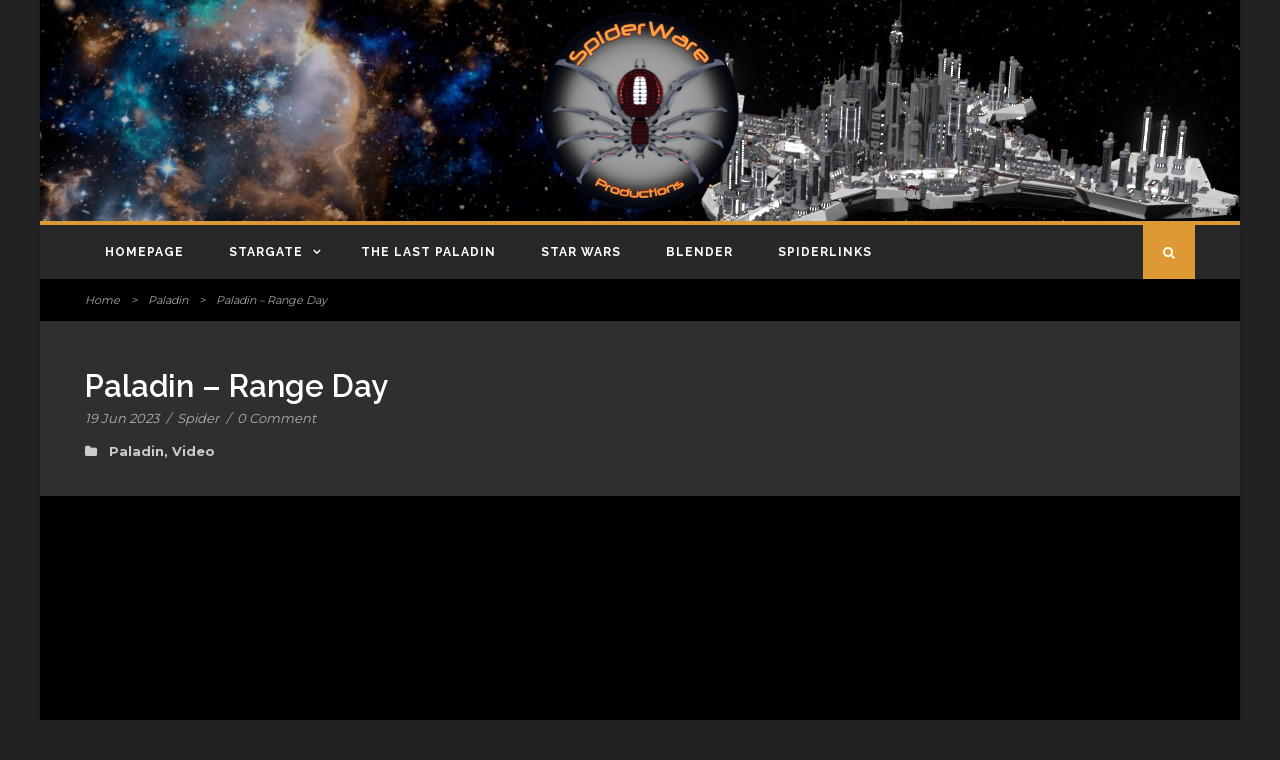

--- FILE ---
content_type: text/html; charset=UTF-8
request_url: http://www.spiderware.net/paladin-range-day/
body_size: 45131
content:
<!DOCTYPE html>
<!--[if IE 7]><html class="ie ie7 ltie8 ltie9" lang="en-US"><![endif]-->
<!--[if IE 8]><html class="ie ie8 ltie9" lang="en-US"><![endif]-->
<!--[if !(IE 7) | !(IE 8)  ]><!-->
<html lang="en-US">
<!--<![endif]-->

<head>
	<meta charset="UTF-8" />
	<meta name="viewport" content="initial-scale=1.0" />	
		
	<link rel="pingback" href="http://www.spiderware.net/xmlrpc.php" />
	<title>Paladin &#8211; Range Day &#8211; SpiderWare</title>
<meta name='robots' content='max-image-preview:large' />
<link rel='dns-prefetch' href='//maps.google.com' />
<link rel='dns-prefetch' href='//fonts.googleapis.com' />
<link rel="alternate" type="application/rss+xml" title="SpiderWare &raquo; Feed" href="http://www.spiderware.net/feed/" />
<link rel="alternate" type="application/rss+xml" title="SpiderWare &raquo; Comments Feed" href="http://www.spiderware.net/comments/feed/" />
<link rel="alternate" type="application/rss+xml" title="SpiderWare &raquo; Paladin &#8211; Range Day Comments Feed" href="http://www.spiderware.net/paladin-range-day/feed/" />
<script type="text/javascript">
/* <![CDATA[ */
window._wpemojiSettings = {"baseUrl":"https:\/\/s.w.org\/images\/core\/emoji\/15.0.3\/72x72\/","ext":".png","svgUrl":"https:\/\/s.w.org\/images\/core\/emoji\/15.0.3\/svg\/","svgExt":".svg","source":{"concatemoji":"http:\/\/www.spiderware.net\/wp-includes\/js\/wp-emoji-release.min.js?ver=6.6.4"}};
/*! This file is auto-generated */
!function(i,n){var o,s,e;function c(e){try{var t={supportTests:e,timestamp:(new Date).valueOf()};sessionStorage.setItem(o,JSON.stringify(t))}catch(e){}}function p(e,t,n){e.clearRect(0,0,e.canvas.width,e.canvas.height),e.fillText(t,0,0);var t=new Uint32Array(e.getImageData(0,0,e.canvas.width,e.canvas.height).data),r=(e.clearRect(0,0,e.canvas.width,e.canvas.height),e.fillText(n,0,0),new Uint32Array(e.getImageData(0,0,e.canvas.width,e.canvas.height).data));return t.every(function(e,t){return e===r[t]})}function u(e,t,n){switch(t){case"flag":return n(e,"\ud83c\udff3\ufe0f\u200d\u26a7\ufe0f","\ud83c\udff3\ufe0f\u200b\u26a7\ufe0f")?!1:!n(e,"\ud83c\uddfa\ud83c\uddf3","\ud83c\uddfa\u200b\ud83c\uddf3")&&!n(e,"\ud83c\udff4\udb40\udc67\udb40\udc62\udb40\udc65\udb40\udc6e\udb40\udc67\udb40\udc7f","\ud83c\udff4\u200b\udb40\udc67\u200b\udb40\udc62\u200b\udb40\udc65\u200b\udb40\udc6e\u200b\udb40\udc67\u200b\udb40\udc7f");case"emoji":return!n(e,"\ud83d\udc26\u200d\u2b1b","\ud83d\udc26\u200b\u2b1b")}return!1}function f(e,t,n){var r="undefined"!=typeof WorkerGlobalScope&&self instanceof WorkerGlobalScope?new OffscreenCanvas(300,150):i.createElement("canvas"),a=r.getContext("2d",{willReadFrequently:!0}),o=(a.textBaseline="top",a.font="600 32px Arial",{});return e.forEach(function(e){o[e]=t(a,e,n)}),o}function t(e){var t=i.createElement("script");t.src=e,t.defer=!0,i.head.appendChild(t)}"undefined"!=typeof Promise&&(o="wpEmojiSettingsSupports",s=["flag","emoji"],n.supports={everything:!0,everythingExceptFlag:!0},e=new Promise(function(e){i.addEventListener("DOMContentLoaded",e,{once:!0})}),new Promise(function(t){var n=function(){try{var e=JSON.parse(sessionStorage.getItem(o));if("object"==typeof e&&"number"==typeof e.timestamp&&(new Date).valueOf()<e.timestamp+604800&&"object"==typeof e.supportTests)return e.supportTests}catch(e){}return null}();if(!n){if("undefined"!=typeof Worker&&"undefined"!=typeof OffscreenCanvas&&"undefined"!=typeof URL&&URL.createObjectURL&&"undefined"!=typeof Blob)try{var e="postMessage("+f.toString()+"("+[JSON.stringify(s),u.toString(),p.toString()].join(",")+"));",r=new Blob([e],{type:"text/javascript"}),a=new Worker(URL.createObjectURL(r),{name:"wpTestEmojiSupports"});return void(a.onmessage=function(e){c(n=e.data),a.terminate(),t(n)})}catch(e){}c(n=f(s,u,p))}t(n)}).then(function(e){for(var t in e)n.supports[t]=e[t],n.supports.everything=n.supports.everything&&n.supports[t],"flag"!==t&&(n.supports.everythingExceptFlag=n.supports.everythingExceptFlag&&n.supports[t]);n.supports.everythingExceptFlag=n.supports.everythingExceptFlag&&!n.supports.flag,n.DOMReady=!1,n.readyCallback=function(){n.DOMReady=!0}}).then(function(){return e}).then(function(){var e;n.supports.everything||(n.readyCallback(),(e=n.source||{}).concatemoji?t(e.concatemoji):e.wpemoji&&e.twemoji&&(t(e.twemoji),t(e.wpemoji)))}))}((window,document),window._wpemojiSettings);
/* ]]> */
</script>
<style id='wp-emoji-styles-inline-css' type='text/css'>

	img.wp-smiley, img.emoji {
		display: inline !important;
		border: none !important;
		box-shadow: none !important;
		height: 1em !important;
		width: 1em !important;
		margin: 0 0.07em !important;
		vertical-align: -0.1em !important;
		background: none !important;
		padding: 0 !important;
	}
</style>
<link rel='stylesheet' id='wp-block-library-css' href='http://www.spiderware.net/wp-includes/css/dist/block-library/style.min.css?ver=6.6.4' type='text/css' media='all' />
<style id='classic-theme-styles-inline-css' type='text/css'>
/*! This file is auto-generated */
.wp-block-button__link{color:#fff;background-color:#32373c;border-radius:9999px;box-shadow:none;text-decoration:none;padding:calc(.667em + 2px) calc(1.333em + 2px);font-size:1.125em}.wp-block-file__button{background:#32373c;color:#fff;text-decoration:none}
</style>
<style id='global-styles-inline-css' type='text/css'>
:root{--wp--preset--aspect-ratio--square: 1;--wp--preset--aspect-ratio--4-3: 4/3;--wp--preset--aspect-ratio--3-4: 3/4;--wp--preset--aspect-ratio--3-2: 3/2;--wp--preset--aspect-ratio--2-3: 2/3;--wp--preset--aspect-ratio--16-9: 16/9;--wp--preset--aspect-ratio--9-16: 9/16;--wp--preset--color--black: #000000;--wp--preset--color--cyan-bluish-gray: #abb8c3;--wp--preset--color--white: #ffffff;--wp--preset--color--pale-pink: #f78da7;--wp--preset--color--vivid-red: #cf2e2e;--wp--preset--color--luminous-vivid-orange: #ff6900;--wp--preset--color--luminous-vivid-amber: #fcb900;--wp--preset--color--light-green-cyan: #7bdcb5;--wp--preset--color--vivid-green-cyan: #00d084;--wp--preset--color--pale-cyan-blue: #8ed1fc;--wp--preset--color--vivid-cyan-blue: #0693e3;--wp--preset--color--vivid-purple: #9b51e0;--wp--preset--gradient--vivid-cyan-blue-to-vivid-purple: linear-gradient(135deg,rgba(6,147,227,1) 0%,rgb(155,81,224) 100%);--wp--preset--gradient--light-green-cyan-to-vivid-green-cyan: linear-gradient(135deg,rgb(122,220,180) 0%,rgb(0,208,130) 100%);--wp--preset--gradient--luminous-vivid-amber-to-luminous-vivid-orange: linear-gradient(135deg,rgba(252,185,0,1) 0%,rgba(255,105,0,1) 100%);--wp--preset--gradient--luminous-vivid-orange-to-vivid-red: linear-gradient(135deg,rgba(255,105,0,1) 0%,rgb(207,46,46) 100%);--wp--preset--gradient--very-light-gray-to-cyan-bluish-gray: linear-gradient(135deg,rgb(238,238,238) 0%,rgb(169,184,195) 100%);--wp--preset--gradient--cool-to-warm-spectrum: linear-gradient(135deg,rgb(74,234,220) 0%,rgb(151,120,209) 20%,rgb(207,42,186) 40%,rgb(238,44,130) 60%,rgb(251,105,98) 80%,rgb(254,248,76) 100%);--wp--preset--gradient--blush-light-purple: linear-gradient(135deg,rgb(255,206,236) 0%,rgb(152,150,240) 100%);--wp--preset--gradient--blush-bordeaux: linear-gradient(135deg,rgb(254,205,165) 0%,rgb(254,45,45) 50%,rgb(107,0,62) 100%);--wp--preset--gradient--luminous-dusk: linear-gradient(135deg,rgb(255,203,112) 0%,rgb(199,81,192) 50%,rgb(65,88,208) 100%);--wp--preset--gradient--pale-ocean: linear-gradient(135deg,rgb(255,245,203) 0%,rgb(182,227,212) 50%,rgb(51,167,181) 100%);--wp--preset--gradient--electric-grass: linear-gradient(135deg,rgb(202,248,128) 0%,rgb(113,206,126) 100%);--wp--preset--gradient--midnight: linear-gradient(135deg,rgb(2,3,129) 0%,rgb(40,116,252) 100%);--wp--preset--font-size--small: 13px;--wp--preset--font-size--medium: 20px;--wp--preset--font-size--large: 36px;--wp--preset--font-size--x-large: 42px;--wp--preset--spacing--20: 0.44rem;--wp--preset--spacing--30: 0.67rem;--wp--preset--spacing--40: 1rem;--wp--preset--spacing--50: 1.5rem;--wp--preset--spacing--60: 2.25rem;--wp--preset--spacing--70: 3.38rem;--wp--preset--spacing--80: 5.06rem;--wp--preset--shadow--natural: 6px 6px 9px rgba(0, 0, 0, 0.2);--wp--preset--shadow--deep: 12px 12px 50px rgba(0, 0, 0, 0.4);--wp--preset--shadow--sharp: 6px 6px 0px rgba(0, 0, 0, 0.2);--wp--preset--shadow--outlined: 6px 6px 0px -3px rgba(255, 255, 255, 1), 6px 6px rgba(0, 0, 0, 1);--wp--preset--shadow--crisp: 6px 6px 0px rgba(0, 0, 0, 1);}:where(.is-layout-flex){gap: 0.5em;}:where(.is-layout-grid){gap: 0.5em;}body .is-layout-flex{display: flex;}.is-layout-flex{flex-wrap: wrap;align-items: center;}.is-layout-flex > :is(*, div){margin: 0;}body .is-layout-grid{display: grid;}.is-layout-grid > :is(*, div){margin: 0;}:where(.wp-block-columns.is-layout-flex){gap: 2em;}:where(.wp-block-columns.is-layout-grid){gap: 2em;}:where(.wp-block-post-template.is-layout-flex){gap: 1.25em;}:where(.wp-block-post-template.is-layout-grid){gap: 1.25em;}.has-black-color{color: var(--wp--preset--color--black) !important;}.has-cyan-bluish-gray-color{color: var(--wp--preset--color--cyan-bluish-gray) !important;}.has-white-color{color: var(--wp--preset--color--white) !important;}.has-pale-pink-color{color: var(--wp--preset--color--pale-pink) !important;}.has-vivid-red-color{color: var(--wp--preset--color--vivid-red) !important;}.has-luminous-vivid-orange-color{color: var(--wp--preset--color--luminous-vivid-orange) !important;}.has-luminous-vivid-amber-color{color: var(--wp--preset--color--luminous-vivid-amber) !important;}.has-light-green-cyan-color{color: var(--wp--preset--color--light-green-cyan) !important;}.has-vivid-green-cyan-color{color: var(--wp--preset--color--vivid-green-cyan) !important;}.has-pale-cyan-blue-color{color: var(--wp--preset--color--pale-cyan-blue) !important;}.has-vivid-cyan-blue-color{color: var(--wp--preset--color--vivid-cyan-blue) !important;}.has-vivid-purple-color{color: var(--wp--preset--color--vivid-purple) !important;}.has-black-background-color{background-color: var(--wp--preset--color--black) !important;}.has-cyan-bluish-gray-background-color{background-color: var(--wp--preset--color--cyan-bluish-gray) !important;}.has-white-background-color{background-color: var(--wp--preset--color--white) !important;}.has-pale-pink-background-color{background-color: var(--wp--preset--color--pale-pink) !important;}.has-vivid-red-background-color{background-color: var(--wp--preset--color--vivid-red) !important;}.has-luminous-vivid-orange-background-color{background-color: var(--wp--preset--color--luminous-vivid-orange) !important;}.has-luminous-vivid-amber-background-color{background-color: var(--wp--preset--color--luminous-vivid-amber) !important;}.has-light-green-cyan-background-color{background-color: var(--wp--preset--color--light-green-cyan) !important;}.has-vivid-green-cyan-background-color{background-color: var(--wp--preset--color--vivid-green-cyan) !important;}.has-pale-cyan-blue-background-color{background-color: var(--wp--preset--color--pale-cyan-blue) !important;}.has-vivid-cyan-blue-background-color{background-color: var(--wp--preset--color--vivid-cyan-blue) !important;}.has-vivid-purple-background-color{background-color: var(--wp--preset--color--vivid-purple) !important;}.has-black-border-color{border-color: var(--wp--preset--color--black) !important;}.has-cyan-bluish-gray-border-color{border-color: var(--wp--preset--color--cyan-bluish-gray) !important;}.has-white-border-color{border-color: var(--wp--preset--color--white) !important;}.has-pale-pink-border-color{border-color: var(--wp--preset--color--pale-pink) !important;}.has-vivid-red-border-color{border-color: var(--wp--preset--color--vivid-red) !important;}.has-luminous-vivid-orange-border-color{border-color: var(--wp--preset--color--luminous-vivid-orange) !important;}.has-luminous-vivid-amber-border-color{border-color: var(--wp--preset--color--luminous-vivid-amber) !important;}.has-light-green-cyan-border-color{border-color: var(--wp--preset--color--light-green-cyan) !important;}.has-vivid-green-cyan-border-color{border-color: var(--wp--preset--color--vivid-green-cyan) !important;}.has-pale-cyan-blue-border-color{border-color: var(--wp--preset--color--pale-cyan-blue) !important;}.has-vivid-cyan-blue-border-color{border-color: var(--wp--preset--color--vivid-cyan-blue) !important;}.has-vivid-purple-border-color{border-color: var(--wp--preset--color--vivid-purple) !important;}.has-vivid-cyan-blue-to-vivid-purple-gradient-background{background: var(--wp--preset--gradient--vivid-cyan-blue-to-vivid-purple) !important;}.has-light-green-cyan-to-vivid-green-cyan-gradient-background{background: var(--wp--preset--gradient--light-green-cyan-to-vivid-green-cyan) !important;}.has-luminous-vivid-amber-to-luminous-vivid-orange-gradient-background{background: var(--wp--preset--gradient--luminous-vivid-amber-to-luminous-vivid-orange) !important;}.has-luminous-vivid-orange-to-vivid-red-gradient-background{background: var(--wp--preset--gradient--luminous-vivid-orange-to-vivid-red) !important;}.has-very-light-gray-to-cyan-bluish-gray-gradient-background{background: var(--wp--preset--gradient--very-light-gray-to-cyan-bluish-gray) !important;}.has-cool-to-warm-spectrum-gradient-background{background: var(--wp--preset--gradient--cool-to-warm-spectrum) !important;}.has-blush-light-purple-gradient-background{background: var(--wp--preset--gradient--blush-light-purple) !important;}.has-blush-bordeaux-gradient-background{background: var(--wp--preset--gradient--blush-bordeaux) !important;}.has-luminous-dusk-gradient-background{background: var(--wp--preset--gradient--luminous-dusk) !important;}.has-pale-ocean-gradient-background{background: var(--wp--preset--gradient--pale-ocean) !important;}.has-electric-grass-gradient-background{background: var(--wp--preset--gradient--electric-grass) !important;}.has-midnight-gradient-background{background: var(--wp--preset--gradient--midnight) !important;}.has-small-font-size{font-size: var(--wp--preset--font-size--small) !important;}.has-medium-font-size{font-size: var(--wp--preset--font-size--medium) !important;}.has-large-font-size{font-size: var(--wp--preset--font-size--large) !important;}.has-x-large-font-size{font-size: var(--wp--preset--font-size--x-large) !important;}
:where(.wp-block-post-template.is-layout-flex){gap: 1.25em;}:where(.wp-block-post-template.is-layout-grid){gap: 1.25em;}
:where(.wp-block-columns.is-layout-flex){gap: 2em;}:where(.wp-block-columns.is-layout-grid){gap: 2em;}
:root :where(.wp-block-pullquote){font-size: 1.5em;line-height: 1.6;}
</style>
<link rel='stylesheet' id='contact-form-7-css' href='http://www.spiderware.net/wp-content/plugins/contact-form-7/includes/css/styles.css?ver=6.0.6' type='text/css' media='all' />
<link rel='stylesheet' id='wpgmp-frontend-css' href='http://www.spiderware.net/wp-content/plugins/wp-google-map-plugin/assets/css/wpgmp_all_frontend.css?ver=4.9.1' type='text/css' media='all' />
<link rel='stylesheet' id='style-css' href='http://www.spiderware.net/wp-content/themes/urbanmag/style.css?ver=6.6.4' type='text/css' media='all' />
<link rel='stylesheet' id='Raleway-google-font-css' href='http://fonts.googleapis.com/css?family=Raleway%3A100%2C200%2C300%2Cregular%2C500%2C600%2C700%2C800%2C900&#038;subset=latin&#038;ver=6.6.4' type='text/css' media='all' />
<link rel='stylesheet' id='Montserrat-google-font-css' href='http://fonts.googleapis.com/css?family=Montserrat%3Aregular%2C700&#038;subset=latin&#038;ver=6.6.4' type='text/css' media='all' />
<link rel='stylesheet' id='superfish-css' href='http://www.spiderware.net/wp-content/themes/urbanmag/plugins/superfish/css/superfish.css?ver=6.6.4' type='text/css' media='all' />
<link rel='stylesheet' id='dlmenu-css' href='http://www.spiderware.net/wp-content/themes/urbanmag/plugins/dl-menu/component.css?ver=6.6.4' type='text/css' media='all' />
<link rel='stylesheet' id='font-awesome-css' href='http://www.spiderware.net/wp-content/themes/urbanmag/plugins/font-awesome-new/css/font-awesome.min.css?ver=6.6.4' type='text/css' media='all' />
<link rel='stylesheet' id='jquery-fancybox-css' href='http://www.spiderware.net/wp-content/themes/urbanmag/plugins/fancybox/jquery.fancybox.css?ver=6.6.4' type='text/css' media='all' />
<link rel='stylesheet' id='flexslider-css' href='http://www.spiderware.net/wp-content/themes/urbanmag/plugins/flexslider/flexslider.css?ver=6.6.4' type='text/css' media='all' />
<link rel='stylesheet' id='style-responsive-css' href='http://www.spiderware.net/wp-content/themes/urbanmag/stylesheet/style-responsive.css?ver=6.6.4' type='text/css' media='all' />
<link rel='stylesheet' id='style-custom-css' href='http://www.spiderware.net/wp-content/themes/urbanmag/stylesheet/style-custom.css?ver=6.6.4' type='text/css' media='all' />
<script type="text/javascript" src="http://www.spiderware.net/wp-includes/js/jquery/jquery.min.js?ver=3.7.1" id="jquery-core-js"></script>
<script type="text/javascript" src="http://www.spiderware.net/wp-includes/js/jquery/jquery-migrate.min.js?ver=3.4.1" id="jquery-migrate-js"></script>
<link rel="https://api.w.org/" href="http://www.spiderware.net/wp-json/" /><link rel="alternate" title="JSON" type="application/json" href="http://www.spiderware.net/wp-json/wp/v2/posts/4527" /><link rel="EditURI" type="application/rsd+xml" title="RSD" href="http://www.spiderware.net/xmlrpc.php?rsd" />
<meta name="generator" content="WordPress 6.6.4" />
<link rel="canonical" href="http://www.spiderware.net/paladin-range-day/" />
<link rel='shortlink' href='http://www.spiderware.net/?p=4527' />
<link rel="alternate" title="oEmbed (JSON)" type="application/json+oembed" href="http://www.spiderware.net/wp-json/oembed/1.0/embed?url=http%3A%2F%2Fwww.spiderware.net%2Fpaladin-range-day%2F" />
<link rel="alternate" title="oEmbed (XML)" type="text/xml+oembed" href="http://www.spiderware.net/wp-json/oembed/1.0/embed?url=http%3A%2F%2Fwww.spiderware.net%2Fpaladin-range-day%2F&#038;format=xml" />
<!-- load the script for older ie version -->
<!--[if lt IE 9]>
<script src="http://www.spiderware.net/wp-content/themes/urbanmag/javascript/html5.js" type="text/javascript"></script>
<script src="http://www.spiderware.net/wp-content/themes/urbanmag/plugins/easy-pie-chart/excanvas.js" type="text/javascript"></script>
<![endif]-->
<link rel="icon" href="http://www.spiderware.net/wp-content/uploads/2024/01/cropped-SWP-Logo-box-512px-32x32.png" sizes="32x32" />
<link rel="icon" href="http://www.spiderware.net/wp-content/uploads/2024/01/cropped-SWP-Logo-box-512px-192x192.png" sizes="192x192" />
<link rel="apple-touch-icon" href="http://www.spiderware.net/wp-content/uploads/2024/01/cropped-SWP-Logo-box-512px-180x180.png" />
<meta name="msapplication-TileImage" content="http://www.spiderware.net/wp-content/uploads/2024/01/cropped-SWP-Logo-box-512px-270x270.png" />
</head>

<body class="post-template-default single single-post postid-4527 single-format-video">
<img class="gdlr-full-boxed-background" src="" alt="" /><div class="body-wrapper gdlr-boxed-style style-header-2 float-sidebar" data-home="http://www.spiderware.net" >
		
	<!-- top navigation -->
		
	
		<header class="gdlr-header-wrapper normal-header"  >

		<!-- logo -->
		<div class="gdlr-header-container container">
			<div class="gdlr-header-inner">
				<!-- logo -->
				<div class="gdlr-logo">
					<a href="http://www.spiderware.net" >
						<img src="http://www.spiderware.net/wp-content/uploads/2024/01/cropped-SWP-Logo-box-512px.png" alt="" width="512" height="512" />					</a>
					<div class="gdlr-responsive-navigation dl-menuwrapper" id="gdlr-responsive-navigation" ><button class="dl-trigger">Open Menu</button><ul id="menu-main-menu" class="dl-menu gdlr-main-mobile-menu"><li id="menu-item-4425" class="menu-item menu-item-type-post_type menu-item-object-page menu-item-home menu-item-4425"><a href="http://www.spiderware.net/">Homepage</a></li>
<li id="menu-item-4708" class="menu-item menu-item-type-post_type menu-item-object-page menu-item-has-children menu-item-4708"><a href="http://www.spiderware.net/stargate-legacy/">StarGate</a>
<ul class="dl-submenu">
	<li id="menu-item-4714" class="menu-item menu-item-type-post_type menu-item-object-page menu-item-4714"><a href="http://www.spiderware.net/stargate-legacy-2/">StarGate Legacy</a></li>
	<li id="menu-item-4736" class="menu-item menu-item-type-post_type menu-item-object-page menu-item-4736"><a href="http://www.spiderware.net/stargate-sg-1/">StarGate SG-1</a></li>
	<li id="menu-item-4814" class="menu-item menu-item-type-post_type menu-item-object-page menu-item-4814"><a href="http://www.spiderware.net/stargate-atlantis/">StarGate Atlantis</a></li>
</ul>
</li>
<li id="menu-item-4722" class="menu-item menu-item-type-post_type menu-item-object-page menu-item-4722"><a href="http://www.spiderware.net/the-last-paladin/">The Last Paladin</a></li>
<li id="menu-item-4774" class="menu-item menu-item-type-post_type menu-item-object-page menu-item-4774"><a href="http://www.spiderware.net/star-wars/">Star Wars</a></li>
<li id="menu-item-4743" class="menu-item menu-item-type-post_type menu-item-object-page menu-item-4743"><a href="http://www.spiderware.net/blender/">Blender</a></li>
<li id="menu-item-4422" class="menu-item menu-item-type-post_type menu-item-object-page menu-item-4422"><a href="http://www.spiderware.net/spiderlinks/">SpiderLinks</a></li>
</ul></div>				</div>
								<div class="clear"></div>
			</div>
		</div>
		<!-- navigation -->
		<div id="gdlr-header-substitute" ></div><div class="gdlr-navigation-wrapper"><div class="gdlr-navigation-container container"><div class="gdlr-navigation-gimmick" id="gdlr-navigation-gimmick"></div><nav class="gdlr-navigation gdlr-align-left" id="gdlr-main-navigation" role="navigation"><ul id="menu-main-menu-1" class="sf-menu gdlr-main-menu"><li  class="menu-item menu-item-type-post_type menu-item-object-page menu-item-home menu-item-4425menu-item menu-item-type-post_type menu-item-object-page menu-item-home menu-item-4425 gdlr-normal-menu"><a href="http://www.spiderware.net/">Homepage</a></li>
<li  class="menu-item menu-item-type-post_type menu-item-object-page menu-item-has-children menu-item-4708menu-item menu-item-type-post_type menu-item-object-page menu-item-has-children menu-item-4708 gdlr-normal-menu"><a href="http://www.spiderware.net/stargate-legacy/" class="sf-with-ul-pre">StarGate</a>
<ul class="sub-menu">
	<li  class="menu-item menu-item-type-post_type menu-item-object-page menu-item-4714"><a href="http://www.spiderware.net/stargate-legacy-2/">StarGate Legacy</a></li>
	<li  class="menu-item menu-item-type-post_type menu-item-object-page menu-item-4736"><a href="http://www.spiderware.net/stargate-sg-1/">StarGate SG-1</a></li>
	<li  class="menu-item menu-item-type-post_type menu-item-object-page menu-item-4814"><a href="http://www.spiderware.net/stargate-atlantis/">StarGate Atlantis</a></li>
</ul>
</li>
<li  class="menu-item menu-item-type-post_type menu-item-object-page menu-item-4722menu-item menu-item-type-post_type menu-item-object-page menu-item-4722 gdlr-normal-menu"><a href="http://www.spiderware.net/the-last-paladin/">The Last Paladin</a></li>
<li  class="menu-item menu-item-type-post_type menu-item-object-page menu-item-4774menu-item menu-item-type-post_type menu-item-object-page menu-item-4774 gdlr-normal-menu"><a href="http://www.spiderware.net/star-wars/">Star Wars</a></li>
<li  class="menu-item menu-item-type-post_type menu-item-object-page menu-item-4743menu-item menu-item-type-post_type menu-item-object-page menu-item-4743 gdlr-normal-menu"><a href="http://www.spiderware.net/blender/">Blender</a></li>
<li  class="menu-item menu-item-type-post_type menu-item-object-page menu-item-4422menu-item menu-item-type-post_type menu-item-object-page menu-item-4422 gdlr-normal-menu"><a href="http://www.spiderware.net/spiderlinks/">SpiderLinks</a></li>
</ul><i class="icon-search fa fa-search gdlr-menu-search-button" id="gdlr-menu-search-button" ></i>
<div class="gdlr-menu-search" id="gdlr-menu-search">
	<form method="get" id="searchform" action="http://www.spiderware.net/">
				<div class="search-text">
			<input type="text" value="Type Keywords" name="s" autocomplete="off" data-default="Type Keywords" />
		</div>
		<input type="submit" value="" />
		<div class="clear"></div>
	</form>	
</div>	
</nav><div class="clear"></div></div></div>		<div class="clear"></div>
	</header>
	
	<div class="gdlr-breadcrumbs-container container" ><div class="gdlr-custom-breadcrumbs"><a href="http://www.spiderware.net">Home</a> <span class="gdlr-separator">></span> <a href="http://www.spiderware.net/category/paladin/">Paladin</a> <span class="gdlr-separator">></span> <span class="current">Paladin &#8211; Range Day</span></div></div>		
		<div class="gdlr-page-title-wrapper gdlr-blog-page-title-wrapper">
			<div class="gdlr-page-title-container container" >
				<h1 class="gdlr-page-title">Paladin &#8211; Range Day</h1>
				<div class="gdlr-blog-page-caption"><span class="gdlr-separator">/</span><div class="blog-info blog-date"><a href="http://www.spiderware.net/2023/06/19/">19 Jun 2023</a></div><span class="gdlr-separator">/</span><div class="blog-info blog-author"><a href="http://www.spiderware.net/author/spider/" title="Posts by Spider" rel="author">Spider</a></div><span class="gdlr-separator">/</span><div class="blog-info blog-comment"><a href="http://www.spiderware.net/paladin-range-day/#respond">0 Comment</a></div><div class="clear"></div></div>
								<div class="gdlr-blog-page-caption-category"><div class="blog-info blog-category"><i class="fa fa-folder"></i><a href="http://www.spiderware.net/category/paladin/" rel="tag">Paladin</a><span class="sep">,</span> <a href="http://www.spiderware.net/category/video/" rel="tag">Video</a></div><div class="clear"></div></div>
							</div>	
		</div>	
		<!-- is search -->	<div class="content-wrapper"><div class="gdlr-content">

		<div class="with-sidebar-wrapper">
		<div class="with-sidebar-container container">
			<div class="with-sidebar-left twelve columns">
				<div class="with-sidebar-content twelve columns">
					<div class="gdlr-item gdlr-blog-single gdlr-item-start-content">

						<!-- get the content based on post format -->
						
<article id="post-4527" class="post-4527 post type-post status-publish format-video has-post-thumbnail hentry category-paladin category-video tag-paladin post_format-post-format-video">
	<div class="gdlr-standard-style">
		<div class="gdlr-blog-thumbnail gdlr-video"><iframe src="//www.youtube.com/embed/tVyXDIhJtXc?wmode=transparent" width="620" height="348" ></iframe></div>	
		
		<div class="blog-content-wrapper" >
			<div class="gdlr-blog-content"><p>Here&#8217;s a short animation of weapons transitioning and firing! I&#8217;m not sure the muzzle flashes are perfect yet.</p>
<p>Please like and subscribe! More to come!</p>
<p>#shorts #blender #scifi #animation #thelastpaladin</p>
</div>
			<div class="gdlr-social-share">
<span class="social-share-title"><i class="icon-share-o fa fa-share-alt"></i>Share</span>
	<a href="http://digg.com/submit?url=http://www.spiderware.net/paladin-range-day/&#038;title=Paladin%20%26%238211%3B%20Range%20Day" target="_blank">
		<img src="http://www.spiderware.net/wp-content/themes/urbanmag/images/social-share/digg.png" alt="digg-share" width="32" height="32" />
	</a>

	<a href="http://www.facebook.com/share.php?u=http://www.spiderware.net/paladin-range-day/" target="_blank">
		<img src="http://www.spiderware.net/wp-content/themes/urbanmag/images/social-share/facebook.png" alt="facebook-share" width="32" height="32" />
	</a>

	<a href="https://plus.google.com/share?url=http://www.spiderware.net/paladin-range-day/" onclick="javascript:window.open(this.href,'', 'menubar=no,toolbar=no,resizable=yes,scrollbars=yes,height=400,width=500');return false;">
		<img src="http://www.spiderware.net/wp-content/themes/urbanmag/images/social-share/google-plus.png" alt="google-share" width="32" height="32" />
	</a>

	<a href="http://www.linkedin.com/shareArticle?mini=true&#038;url=http://www.spiderware.net/paladin-range-day/&#038;title=Paladin%20%26%238211%3B%20Range%20Day" target="_blank">
		<img src="http://www.spiderware.net/wp-content/themes/urbanmag/images/social-share/linkedin.png" alt="linked-share" width="32" height="32" />
	</a>

	<a href="http://www.myspace.com/Modules/PostTo/Pages/?u=http://www.spiderware.net/paladin-range-day/" target="_blank">
		<img src="http://www.spiderware.net/wp-content/themes/urbanmag/images/social-share/my-space.png" alt="my-space-share" width="32" height="32" />
	</a>

	<a href="http://pinterest.com/pin/create/button/?url=http://www.spiderware.net/paladin-range-day/&media=http://www.spiderware.net/wp-content/uploads/2023/08/Paladin-20230619-1024x576.jpg" class="pin-it-button" count-layout="horizontal" onclick="javascript:window.open(this.href,'', 'menubar=no,toolbar=no,resizable=yes,scrollbars=yes,height=300,width=600');return false;">
		<img src="http://www.spiderware.net/wp-content/themes/urbanmag/images/social-share/pinterest.png" alt="pinterest-share" width="32" height="32" />
	</a>	

	<a href="http://reddit.com/submit?url=http://www.spiderware.net/paladin-range-day/&#038;title=Paladin%20%26%238211%3B%20Range%20Day" target="_blank">
		<img src="http://www.spiderware.net/wp-content/themes/urbanmag/images/social-share/reddit.png" alt="reddit-share" width="32" height="32" />
	</a>

	<a href="http://www.stumbleupon.com/submit?url=http://www.spiderware.net/paladin-range-day/&#038;title=Paladin%20%26%238211%3B%20Range%20Day" target="_blank">
		<img src="http://www.spiderware.net/wp-content/themes/urbanmag/images/social-share/stumble-upon.png" alt="stumble-upon-share" width="32" height="32" />
	</a>

<div class="clear"></div>
</div>
						
			<div class="gdlr-single-blog-tag">
				<div class="blog-info blog-tag"><i class="fa fa-tags"></i><a href="http://www.spiderware.net/tag/paladin/" rel="tag">Paladin</a></div><div class="clear"></div>			</div>
		</div> <!-- blog content wrapper -->
	</div>
</article><!-- #post -->
						<nav class="gdlr-single-nav">
							<div class="previous-nav"><a href="http://www.spiderware.net/kia-chasm-jump/" rel="prev"><i class="icon-long-arrow-left fa fa-long-arrow-left"></i><span class="single-nav-text" >Previous Post</span><div class="single-nav-title">Kia Chasm Jump</div></a></div>							<div class="next-nav"><a href="http://www.spiderware.net/stargate-legacy-search-rescue/" rel="next"><span class="single-nav-text" >Next Post</span><i class="icon-long-arrow-right fa fa-long-arrow-right"></i><div class="single-nav-title">StarGate Legacy: Search &amp; Rescue</div></a></div>							<div class="clear"></div>
						</nav><!-- .nav-single -->
						
						<!-- related post section -->
						<div class="gdlr-related-post-wrapper"><span class="related-post-header">You may also like</span><div class="clear"></div><div class="related-post-widget three columns"><div class="related-post-widget-item"><div class="related-post-thumbnail"><a href="http://www.spiderware.net/the-last-paladin-hyperspace-travel/" ><img src="http://www.spiderware.net/wp-content/uploads/2024/05/Hyperspace-20240502-300x169.jpg" alt="" width="300" height="169" /></a></div><div class="related-post-title"><a href="http://www.spiderware.net/the-last-paladin-hyperspace-travel/" >The Last Paladin: Hyperspace Travel</a></div><div class="clear"></div></div></div><div class="related-post-widget three columns"><div class="related-post-widget-item"><div class="related-post-thumbnail"><a href="http://www.spiderware.net/blender-scrolling-matrix-text-test/" ><img src="http://www.spiderware.net/wp-content/uploads/2024/01/Holo-20240116-300x169.jpg" alt="" width="300" height="169" /></a></div><div class="related-post-title"><a href="http://www.spiderware.net/blender-scrolling-matrix-text-test/" >Blender Scrolling Matrix Text Test</a></div><div class="clear"></div></div></div><div class="related-post-widget three columns"><div class="related-post-widget-item"><div class="related-post-thumbnail"><a href="http://www.spiderware.net/kia-chasm-jump/" ><img src="http://www.spiderware.net/wp-content/uploads/2023/08/Kia-Chasm-Jump-20230531-300x169.jpg" alt="" width="300" height="169" /></a></div><div class="related-post-title"><a href="http://www.spiderware.net/kia-chasm-jump/" >Kia Chasm Jump</a></div><div class="clear"></div></div></div><div class="related-post-widget three columns"><div class="related-post-widget-item"><div class="related-post-thumbnail"><a href="http://www.spiderware.net/blender-mocap-test-using-auto-rig-pro/" ><img src="http://www.spiderware.net/wp-content/uploads/2023/08/Holo-MOCAP-Test-20220225-300x169.jpg" alt="" width="300" height="169" /></a></div><div class="related-post-title"><a href="http://www.spiderware.net/blender-mocap-test-using-auto-rig-pro/" >Blender MOCAP Test Using Auto-Rig Pro</a></div><div class="clear"></div></div></div><div class="clear"></div><div class="related-post-widget three columns"><div class="related-post-widget-item"><div class="related-post-thumbnail"><a href="http://www.spiderware.net/hammerhead-landing-sequence/" ><img src="http://www.spiderware.net/wp-content/uploads/2023/08/Hammerhead-20221217-300x169.jpg" alt="" width="300" height="169" /></a></div><div class="related-post-title"><a href="http://www.spiderware.net/hammerhead-landing-sequence/" >Hammerhead Landing Sequence</a></div><div class="clear"></div></div></div><div class="clear"></div></div>	
						
						<!-- about author section -->
													<div class="gdlr-post-author">
							<div class="post-author-title" >About Post Author</div>
							<div class="post-author-avartar"><img alt='' src='http://0.gravatar.com/avatar/0c8e36fe21a2c4399371d3247bf42a56?s=90&#038;d=mm&#038;r=g' srcset='http://0.gravatar.com/avatar/0c8e36fe21a2c4399371d3247bf42a56?s=180&#038;d=mm&#038;r=g 2x' class='avatar avatar-90 photo' height='90' width='90' decoding='async'/></div>
							<div class="post-author-content">
							<div class="post-author"><a href="http://www.spiderware.net/author/spider/" title="Posts by Spider" rel="author">Spider</a></div>
														</div>
							<div class="clear"></div>
							</div>
												

						
<div id="comments" class="gdlr-comments-area">

	<div id="respond" class="comment-respond">
		<h3 id="reply-title" class="comment-reply-title">Leave a Reply <small><a rel="nofollow" id="cancel-comment-reply-link" href="/paladin-range-day/#respond" style="display:none;">Cancel Reply</a></small></h3><form action="http://www.spiderware.net/wp-comments-post.php" method="post" id="commentform" class="comment-form"><div class="comment-form-comment"><textarea id="comment" name="comment" cols="45" rows="8" aria-required="true"></textarea></div><div class="comment-form-head"><input id="author" name="author" type="text" value="" data-default="Name*" size="30" aria-required='true' />
<input id="email" name="email" type="text" value="" data-default="Email*" size="30" aria-required='true' />
<input id="url" name="url" type="text" value="" data-default="Website" size="30" /><div class="clear"></div></div>
<p class="comment-form-cookies-consent"><input id="wp-comment-cookies-consent" name="wp-comment-cookies-consent" type="checkbox" value="yes" /><label for="wp-comment-cookies-consent">Save my name, email, and website in this browser for the next time I comment.</label></p>
<p class="form-submit"><input name="submit" type="submit" id="submit" class="submit" value="Post Comment" /> <input type='hidden' name='comment_post_ID' value='4527' id='comment_post_ID' />
<input type='hidden' name='comment_parent' id='comment_parent' value='0' />
</p><p style="display: none;"><input type="hidden" id="akismet_comment_nonce" name="akismet_comment_nonce" value="a66f594441" /></p><p style="display: none !important;" class="akismet-fields-container" data-prefix="ak_"><label>&#916;<textarea name="ak_hp_textarea" cols="45" rows="8" maxlength="100"></textarea></label><input type="hidden" id="ak_js_1" name="ak_js" value="63"/><script>document.getElementById( "ak_js_1" ).setAttribute( "value", ( new Date() ).getTime() );</script></p></form>	</div><!-- #respond -->
	</div><!-- gdlr-comment-area -->		

					</div>
				</div>
				
				<div class="clear"></div>
			</div>
			
			<div class="clear"></div>
		</div>				
	</div>				

</div><!-- gdlr-content -->
		<div class="clear" ></div>
	</div><!-- content wrapper -->

		
	<footer class="footer-wrapper" >
				<div class="footer-container container">
										<div class="footer-column four columns" id="footer-widget-1" >
					<div id="gdlr-recent-comment-widget-3" class="widget widget_gdlr-recent-comment-widget gdlr-item gdlr-widget"><h3 class="gdlr-widget-title">Recent Comments</h3><div class="clear"></div><div class="gdlr-recent-comment-widget"><div class="clear"></div></div></div>				</div>
										<div class="footer-column four columns" id="footer-widget-2" >
					<div id="custom_html-2" class="widget_text widget widget_custom_html gdlr-item gdlr-widget"><h3 class="gdlr-widget-title">Social Media</h3><div class="clear"></div><div class="textwidget custom-html-widget"><a href="https://www.youtube.com/@SpiderWare/videos"><b>SpiderWare YouTube</b></a><br>
<a href="https://rumble.com/c/SpiderWare" target="_top" rel="noopener"><b>SpiderWare Rumble Channel</b></a><br>
<a href="https://www.bitchute.com/channel/Zliu83hT4d53/" target="_top" rel="noopener"><b>SpiderWare BitChute Channel</b></a><br></div></div>				</div>
										<div class="footer-column four columns" id="footer-widget-3" >
					<div id="meta-2" class="widget widget_meta gdlr-item gdlr-widget"><h3 class="gdlr-widget-title">Meta</h3><div class="clear"></div>
		<ul>
						<li><a href="http://www.spiderware.net/wp-login.php">Log in</a></li>
			<li><a href="http://www.spiderware.net/feed/">Entries feed</a></li>
			<li><a href="http://www.spiderware.net/comments/feed/">Comments feed</a></li>

			<li><a href="https://wordpress.org/">WordPress.org</a></li>
		</ul>

		</div>				</div>
									<div class="clear"></div>
		</div>
				
				<div class="copyright-wrapper">
			<div class="copyright-container container">
				<div class="copyright-left">
					Powered By Wordpress				</div>
				<div class="copyright-right">
					Copyright 2015  All Right Reserved				</div>
				<div class="clear"></div>
			</div>
		</div>
			</footer>
	</div> <!-- body-wrapper -->
<script type="text/javascript"></script><script type="text/javascript" src="http://www.spiderware.net/wp-includes/js/dist/hooks.min.js?ver=2810c76e705dd1a53b18" id="wp-hooks-js"></script>
<script type="text/javascript" src="http://www.spiderware.net/wp-includes/js/dist/i18n.min.js?ver=5e580eb46a90c2b997e6" id="wp-i18n-js"></script>
<script type="text/javascript" id="wp-i18n-js-after">
/* <![CDATA[ */
wp.i18n.setLocaleData( { 'text direction\u0004ltr': [ 'ltr' ] } );
/* ]]> */
</script>
<script type="text/javascript" src="http://www.spiderware.net/wp-content/plugins/contact-form-7/includes/swv/js/index.js?ver=6.0.6" id="swv-js"></script>
<script type="text/javascript" id="contact-form-7-js-before">
/* <![CDATA[ */
var wpcf7 = {
    "api": {
        "root": "http:\/\/www.spiderware.net\/wp-json\/",
        "namespace": "contact-form-7\/v1"
    }
};
/* ]]> */
</script>
<script type="text/javascript" src="http://www.spiderware.net/wp-content/plugins/contact-form-7/includes/js/index.js?ver=6.0.6" id="contact-form-7-js"></script>
<script type="text/javascript" src="http://www.spiderware.net/wp-includes/js/imagesloaded.min.js?ver=5.0.0" id="imagesloaded-js"></script>
<script type="text/javascript" src="http://www.spiderware.net/wp-includes/js/masonry.min.js?ver=4.2.2" id="masonry-js"></script>
<script type="text/javascript" src="http://www.spiderware.net/wp-includes/js/jquery/jquery.masonry.min.js?ver=3.1.2b" id="jquery-masonry-js"></script>
<script type="text/javascript" id="wpgmp-google-map-main-js-extra">
/* <![CDATA[ */
var wpgmp_local = {"language":"en","apiKey":"","urlforajax":"http:\/\/www.spiderware.net\/wp-admin\/admin-ajax.php","nonce":"ae3cb08836","wpgmp_country_specific":"","wpgmp_countries":"","wpgmp_assets":"http:\/\/www.spiderware.net\/wp-content\/plugins\/wp-google-map-plugin\/assets\/js\/","days_to_remember":"","wpgmp_mapbox_key":"","map_provider":"google","route_provider":"openstreet","tiles_provider":"openstreet","use_advanced_marker":"","set_timeout":"100","debug_mode":"","select_radius":"Select Radius","search_placeholder":"Enter address or latitude or longitude or title or city or state or country or postal code here...","select":"Select","select_all":"Select All","select_category":"Select Category","all_location":"All","show_locations":"Show Locations","sort_by":"Sort by","wpgmp_not_working":"not working...","place_icon_url":"http:\/\/www.spiderware.net\/wp-content\/plugins\/wp-google-map-plugin\/assets\/images\/icons\/","wpgmp_location_no_results":"No results found.","wpgmp_route_not_avilable":"Route is not available for your requested route.","image_path":"http:\/\/www.spiderware.net\/wp-content\/plugins\/wp-google-map-plugin\/assets\/images\/","default_marker_icon":"http:\/\/www.spiderware.net\/wp-content\/plugins\/wp-google-map-plugin\/assets\/images\/icons\/marker-shape-2.svg","img_grid":"<span class='span_grid'><a class='wpgmp_grid'><i class='wep-icon-grid'><\/i><\/a><\/span>","img_list":"<span class='span_list'><a class='wpgmp_list'><i class='wep-icon-list'><\/i><\/a><\/span>","img_print":"<span class='span_print'><a class='wpgmp_print' data-action='wpgmp-print'><i class='wep-icon-printer'><\/i><\/a><\/span>","hide":"Hide","show":"Show","start_location":"Start Location","start_point":"Start Point","radius":"Radius","end_location":"End Location","take_current_location":"Take Current Location","center_location_message":"Your Location","driving":"Driving","bicycling":"Bicycling","walking":"Walking","transit":"Transit","metric":"Metric","imperial":"Imperial","find_direction":"Find Direction","miles":"Miles","km":"KM","show_amenities":"Show Amenities","find_location":"Find Locations","locate_me":"Locate Me","prev":"Prev","next":"Next","ajax_url":"http:\/\/www.spiderware.net\/wp-admin\/admin-ajax.php","no_routes":"No routes have been assigned to this map.","no_categories":"No categories have been assigned to the locations.","mobile_marker_size":[24,24],"desktop_marker_size":[32,32],"retina_marker_size":[64,64]};
/* ]]> */
</script>
<script type="text/javascript" src="http://www.spiderware.net/wp-content/plugins/wp-google-map-plugin/assets/js/maps.js?ver=4.9.1" id="wpgmp-google-map-main-js"></script>
<script type="text/javascript" src="https://maps.google.com/maps/api/js?loading=async&amp;libraries=marker%2Cgeometry%2Cplaces%2Cdrawing&amp;callback=wpgmpInitMap&amp;language=en&amp;ver=4.9.1" id="wpgmp-google-api-js"></script>
<script type="text/javascript" src="http://www.spiderware.net/wp-content/plugins/wp-google-map-plugin/assets/js/wpgmp_frontend.js?ver=4.9.1" id="wpgmp-frontend-js"></script>
<script type="text/javascript" src="http://www.spiderware.net/wp-content/themes/urbanmag/plugins/superfish/js/superfish.js?ver=1.0" id="superfish-js"></script>
<script type="text/javascript" src="http://www.spiderware.net/wp-includes/js/hoverIntent.min.js?ver=1.10.2" id="hoverIntent-js"></script>
<script type="text/javascript" src="http://www.spiderware.net/wp-content/themes/urbanmag/plugins/dl-menu/modernizr.custom.js?ver=1.0" id="modernizr-js"></script>
<script type="text/javascript" src="http://www.spiderware.net/wp-content/themes/urbanmag/plugins/dl-menu/jquery.dlmenu.js?ver=1.0" id="dlmenu-js"></script>
<script type="text/javascript" src="http://www.spiderware.net/wp-content/themes/urbanmag/plugins/jquery.easing.js?ver=1.0" id="jquery-easing-js"></script>
<script type="text/javascript" src="http://www.spiderware.net/wp-content/themes/urbanmag/plugins/jquery.transit.min.js?ver=1.0" id="jquery-transit-js"></script>
<script type="text/javascript" src="http://www.spiderware.net/wp-content/themes/urbanmag/plugins/fancybox/jquery.fancybox.pack.js?ver=1.0" id="jquery-fancybox-js"></script>
<script type="text/javascript" src="http://www.spiderware.net/wp-content/themes/urbanmag/plugins/fancybox/helpers/jquery.fancybox-media.js?ver=1.0" id="jquery-fancybox-media-js"></script>
<script type="text/javascript" src="http://www.spiderware.net/wp-content/themes/urbanmag/plugins/fancybox/helpers/jquery.fancybox-thumbs.js?ver=1.0" id="jquery-fancybox-thumbs-js"></script>
<script type="text/javascript" src="http://www.spiderware.net/wp-content/themes/urbanmag/plugins/flexslider/jquery.flexslider.js?ver=1.0" id="flexslider-js"></script>
<script type="text/javascript" src="http://www.spiderware.net/wp-content/themes/urbanmag/javascript/gdlr-script.js?ver=1.0" id="gdlr-script-js"></script>
<script type="text/javascript" src="http://www.spiderware.net/wp-includes/js/comment-reply.min.js?ver=6.6.4" id="comment-reply-js" async="async" data-wp-strategy="async"></script>
<script defer type="text/javascript" src="http://www.spiderware.net/wp-content/plugins/akismet/_inc/akismet-frontend.js?ver=1763005837" id="akismet-frontend-js"></script>
</body>
</html>